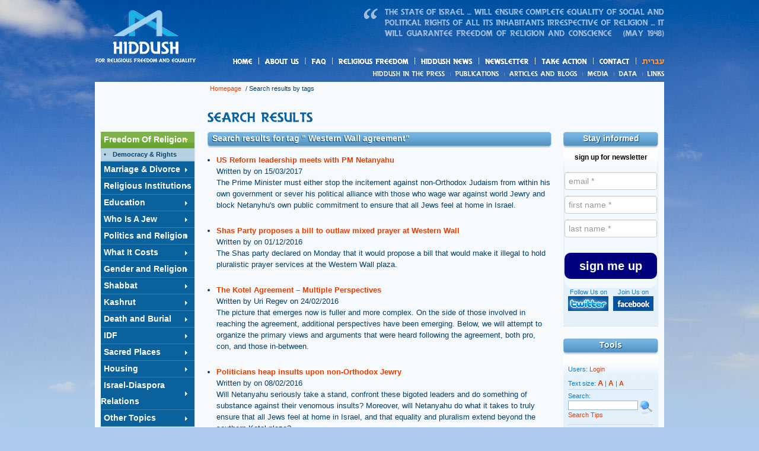

--- FILE ---
content_type: text/html; charset=utf-8
request_url: https://www.hiddush.org/Tags.aspx?tag=%20Western%20Wall%20agreement
body_size: 54156
content:

<!DOCTYPE html PUBLIC "-//W3C//DTD XHTML 1.0 Transitional//EN" "http://www.w3.org/TR/xhtml1/DTD/xhtml1-transitional.dtd">
<html xmlns="http://www.w3.org/1999/xhtml">
<head><title>
	Hiddush
</title><meta http-equiv="Content-Type" content="text/html; charset=utf-8"><meta http-equiv="CACHE-CONTROL" content="Public"><meta id="metaExpire" http-equiv="EXPIRES" content="יום ו, 23 ינו 2026 04:17:29 GMT"><link id="styles1" rel="stylesheet" type="text/css" href="styles/hiddush-en.css" /><link id="styles2" rel="alternate stylesheet" type="text/css" title="medium" href="styles/hiddush-en-m.css" /><link id="styles3" rel="alternate stylesheet" type="text/css" title="large" href="styles/hiddush-en-l.css" /><link id="fcImg" rel="image_src" href="http://hiddush.org.il/images/hiddush-logo-white-bg-100x77.gif" /><link id="styles5" rel="stylesheet" type="text/css" href="styles/start/jquery-ui-1.7.2.custom-en.css" /><link id="styles6" rel="stylesheet" type="text/css" href="styles/audioplayer-en.css" />

    <script type="text/javascript" src="scripts/jquery.tools.min.js"></script>

    <script type="text/javascript" src="scripts/jcarousellite_1.0.1c4.js"></script>

    <script type="text/javascript" src="scripts/jquery.youtubeplaylist.js"></script>

    <script type="text/javascript" src="scripts/jquery.msAccordion.compressed.js"></script>

    <script type="text/javascript" src="scripts/jquery-ui-1.7.2.custom.min-en.js"></script>

    <script type="text/javascript" src="scripts/styleswitcher.js"></script>
    <script type="text/javascript" src="scripts/hiddush.js"></script>

    <!--script type="text/javascript" src="http://getfirebug.com/releases/lite/1.2/firebug-lite-compressed.js"></script-->
    <!--[if lte IE 7]>
    <script type="text/javascript" src="scripts/DD_belatedPNG_0.0.8a-min.js"></script>
    <script type="text/javascript">
    DD_belatedPNG.fix('.png_bg');
    </script>
    <![endif]-->
    
    
    <style type="text/css">
        .adminMenuItem
        {
            padding-top: 5px;
            padding-bottom: 5px;
        }
        .adminMenuItem table
        {
            /*background-color: White;*/
        }
        .adminMenuItem td
        {
            background-color: Black;
            padding: 5px;
        }
        .adminMenuItem a:link
        {
            color: White;
        }
        .adminMenuItem a:active
        {
            color: White;
        }
        .adminMenuItem a:visited
        {
            color: White;
        }
        .adminMenuItem a:hover
        {
            color: Red;
        }
        /*MODAL STYLES START*/
        .olbgD
        {
            background-color: #000000;
        }
        .olcgD
        {
            background-color: #000000;
            text-align: center;
        }
        .olfgD
        {
            background-color: #ffffff;
            text-align: center;
        }
        .olcapD
        {
            font-weight: bold;
            color: #ffffff;
        }
        .olcloD
        {
            color: #bbddff;
            font-weight: bold;
        }
        .oltxtD
        {
            color: #000000;
        }
        /*MODAL STYLES END*/
    </style>
    <script type="text/javascript">$(function() {$("#side-menu").accordion({event: "mouseover",autoHeight: false,active: false});});</script><script type="text/javascript">$(function() {$("#faq").msAccordion({defaultid:-1, vertical:true}); });</script><script type="text/javascript">$(function() {$('.embed-button a').click(function() {$('.embed-cont').animate({opacity: 'toggle',height: 'toggle'}, 500, function() {if($('.embed-cont').css('display')=='block'){$('.embed-code').select();}$('.embed-button a').blur();});});});</script>
    
    <script type="text/javascript" src="Scripts/modal/overlibmws.js"></script>
    <script type="text/javascript" src="Scripts/modal/overlibmws_modal.js"></script>
    <script type="text/javascript" src="Scripts/modal/overlibmws_shadow.js"></script>
    <script type="text/javascript">
        function myDialogBox(message, caption) {
            var message = '<div style="padding: 10px;"><b>'
                    + caption
                    + '</b><hr style="display: block;" />'
                    + message
                    + '<br /><br /><input type="submit" onclick="cClick();return false;" value=" סגור "></div>';

            overlib(message, STICKY, caption, 'A STICKY', CLOSECLICK, CAPTIONPADDING, 4, TEXTPADDING, 10, BGCLASS, 'olbgD',
              CGCLASS, 'olcgD', CAPTIONFONTCLASS, 'olcapD', CLOSEFONTCLASS, 'olcloD',
              FGCLASS, 'olfgD', TEXTFONTCLASS, 'oltxtD',
              SHADOW, SHADOWCOLOR, '#113377', SHADOWOPACITY, 40,
              WRAP, STICKY, MODAL, MIDX, 0, MIDY, 0);
        }

        function doDelete(id) {
            window.open("backoffice/DeleteSigner.aspx?id=" + id, "delete", "width=1,height=1,top=-100,left=-100,toolbars=no");
        }

        function windowCounter() {
            var pagesVisited = parseInt(window.name);

            if(isNaN(pagesVisited))  
                pagesVisited = 1;
            else
                pagesVisited += 1;

            if (pagesVisited == 3) {
                popup();
            }

            window.name = pagesVisited;
        }

        function popup() {
            alert("popup");
        }

        $(document).ready(function () {
            //windowCounter();
        });
    </script>

</head>
<body>
    <form method="post" action="./Tags.aspx?tag=+Western+Wall+agreement" language="javascript" onkeypress="javascript:return WebForm_FireDefaultButton(event, 'btnSearch')" id="form1">
<div class="aspNetHidden">
<input type="hidden" name="__EVENTTARGET" id="__EVENTTARGET" value="" />
<input type="hidden" name="__EVENTARGUMENT" id="__EVENTARGUMENT" value="" />
<input type="hidden" name="__VIEWSTATE" id="__VIEWSTATE" value="/[base64]/[base64]/[base64]/[base64]/[base64]" />
</div>

<script type="text/javascript">
<!--
var theForm = document.forms['form1'];
if (!theForm) {
    theForm = document.form1;
}
function __doPostBack(eventTarget, eventArgument) {
    if (!theForm.onsubmit || (theForm.onsubmit() != false)) {
        theForm.__EVENTTARGET.value = eventTarget;
        theForm.__EVENTARGUMENT.value = eventArgument;
        theForm.submit();
    }
}
// -->
</script>


<script src="/WebResource.axd?d=QXE6Kd9e4lac3uTH1S6uLFQM4SugOaXoJivfwnAF0qMtBw3g0NxAjJ0x30W5DO3tNQJDosuP8VpH2_9XW-0a7qwf0BBIVx812t522bKjRqA1&amp;t=637823437837077270" type="text/javascript"></script>


<script src="/ScriptResource.axd?d=5mUCQGccI1tXQOvF0ZZQZFqboQC_Z8fN61iaVXCXNKTPKprD7itfc0QAz-mtop7ZDsnzWY4106KbeIo8Tl37JdDt5EFFMeKp43AJ3jRuAxYpHzwTnDDyWHaRCBQHUWvukgmKM0rNtQ_MEADGuM5BvcS6Fw8bNW2Nom178PbLhnOs1AmpQEw759xPO5JbI1cF0&amp;t=ffffffffaa493ab8" type="text/javascript"></script>
<script type="text/javascript">
//<![CDATA[
if (typeof(Sys) === 'undefined') throw new Error('ASP.NET Ajax client-side framework failed to load.');
//]]>
</script>

<script src="/WebResource.axd?d=c1sZyI_2YqVt2Um8TOd5HAQMIi-UyCH7B6FIHJOkWqgRhyl7ZfPc2YKIWbAsNB9Uiw5hqfpUvePsUHbhzOWdoRhB6eYqJP0Tt8DhBGUzh6w1&amp;t=637823437837077270" type="text/javascript"></script>
<div class="aspNetHidden">

	<input type="hidden" name="__VIEWSTATEGENERATOR" id="__VIEWSTATEGENERATOR" value="F615516D" />
	<input type="hidden" name="__SCROLLPOSITIONX" id="__SCROLLPOSITIONX" value="0" />
	<input type="hidden" name="__SCROLLPOSITIONY" id="__SCROLLPOSITIONY" value="0" />
</div>
    

    <a name="top" id="top"></a>
    <div id="wrapper">
        <div id="header">
            <div id="logo">
                <a href="https://hiddush.org/" id="homeLink" title="Homepage">Homepage</a></div>
            <div id="quote-top" class="png_bg">
                &quot;The State of Israel ... will ensure complete equality of social and political
                rights of all its inhabitants irrespective of religion ... it will guarantee freedom
                of religion and conscience.&quot; - May 1948)</div>
            <div class="under-construction" style="display:none;">
            </div>
            <!-- main navigation -->
            <div id="nav">
                <ul>
                    <li id="nav-home"><a href="https://hiddush.org/" id="menuMain1">Homepage</a></li>
                    <li id="nav-about"><a href="about.aspx" id="menuMain2">About us</a>
                        <ul id="menuAbout">
                        <li><a href="aboutsub.aspx?aid=1490">The Hiddush Vision</a></li><li><a href="aboutsub.aspx?aid=1528">Profiles</a></li><li><a href="Partners.aspx">Partners</a></li></ul>
                    </li>
                    <li id="nav-faq"><a href="faq.aspx?aid=1486" id="menuMain3">FAQ</a>
                        <ul id="menuFaq">
                        <li><a href="faq.aspx?aid=1486">Q & A About Hiddush</a></li></ul>
                    </li>
                    <li id="nav-freedom"><a href="channel-1-0-Freedom_Of_Religion.aspx" id="menuMain4">Relegius freedom</a>
                        <ul id="menuFreedom">
                        <li><a href="subchannel-81-0-Democracy__Rights.aspx">Democracy & Rights</a></li></ul>
                    </li>
                    <li id="nav-news"><a href="whatsnew.aspx" id="menuMain5">Hiddush News</a>
                        <ul id="menuWhatsNew">
                        <li><a href="WhatsNewsub.aspx?aid=1529">Hiddush Activities</a></li><li><a href="WhatsNewsub.aspx?aid=1530">Hiddush Positions</a></li></ul>
                    </li>
                    <li id="nav-newsletter"><a href="https://trailer.web-view.net/Show/0X85C7E15A01E4DBF2F6C7B3D7E6B1F9C2C33FC6B185989EE8EF34032EBFD59B06F598CD369566B7DD.htm" id="menuMain6" target="_blank">Newsletter</a>
                        <ul>
                            <li><a href="https://trailer.web-view.net/Show/0X85C7E15A01E4DBF2F6C7B3D7E6B1F9C2C33FC6B185989EE8EF34032EBFD59B06F598CD369566B7DD.htm" id="menuMain6a" target="_blank">Last newsletter</a></li>
                            <li><a href="Newsletters.aspx" id="menuMain6b">Hiddush Newsletters</a></li>
                        </ul>
                    </li>
                    <li id="nav-action"><a href="actions.aspx" id="menuMain7">Take action</a>
                        <ul id="menuActions">
                        <li><a href="ActionAct.aspx">Voice your opinion</a></li><li><a href="ActionDonate.aspx">Donate to Hiddush</a></li><li><a href="ActionHazon.aspx">Sign the Vision</a></li><li><a href="ActionVolunteer.aspx">Volunteer</a></li><li><a href="ActionPetitions.aspx">Petitions</a></li><li><a href="ActionTell.aspx">Tell Your Story </a></li><li><a href="ActionBlogers.aspx">Bloggers</a></li><li><a href="ActionWidget.aspx">Install the  Widget</a></li><li><a href="ActionSend.aspx">Send to a Friend</a></li></ul>
                    </li>
                    <li id="nav-contact"><a href="contact.aspx" id="menuMain8">Contact</a></li>
                    <li id="nav-english"><a href="https://hiddush.org.il/" id="menuMain9">עברית</a></li>
                </ul>
            </div>
            <!-- sub menu -->
            <div id="sub-nav">
                <ul>
                    <li id="sub-nav-press"><a href="press.aspx" id="menuSubMain1">News</a>
                        <ul>
                            <li><a href="press.aspx" id="menuSubMain1a">Hiddush in the News</a></li>
                            <li><a href="forum.aspx">Forums</a></li>
                            <li><a href="http://www.facebook.com/hiddush" target="_blank">Hiddush on Facebook</a></li>
                            <li><a href="http://twitter.com/hiddush" target="_blank">Hiddush on Twitter</a></li>
                        </ul>        
                    </li>
                    <li id="sub-nav-publications"><a href="pubs.aspx" id="menuSubMain2">Publications</a>
                        <ul id="menuPubs">
                        <li><a href="pubssub.aspx?aid=1602">Religion State Index</a></li><li><a href="pubssub.aspx?aid=1603">Polls</a></li><li><a href="pubssub.aspx?aid=1604">Reports</a></li></ul>
                    </li>
                    <li id="sub-nav-articles"><a href="blogs.aspx" id="menuSubMain3">Articles and blogs</a>
                        <ul id="menuBlogs">
                        <li><a href="blog.aspx?aid=1542">Uri Regev 's Blog</a></li><li><a href="blog.aspx?aid=1555">Keeping It Kosher</a></li><li><a href="BlogsArticles.aspx">Articles</a></li><li><a href="BlogsPosts.aspx">Posts</a></li><li><a href="LinksBlogs.aspx">Hiddush Support Blogers</a></li></ul>
                    </li>
                    <li id="sub-nav-media"><a href="Media.aspx" id="menuSubMain4">Media</a>
                        <ul>
                            <li><a href="MediaGallery.aspx" id="menuSubMain4a">Galleries</a></li>
                            <li><a href="MediaVideo.aspx" id="menuSubMain4b">Video</a></li>
                            <li><a href="MediaAudio.aspx" id="menuSubMain4c">Audio</a></li>
                        </ul>
                    </li>
                    <li id="sub-nav-figures"><a href="MediaData.aspx" id="menuSubMain5">Data</a></li>
                    <li id="sub-nav-links"><a href="links.aspx" id="menuSubMain6">Links</a>
                        <ul id="menuLinks">
                        <li><a href="linkssub.aspx?aid=1488">Judaism</a></li><li><a href="linkssub.aspx?aid=1577">News in English</a></li></ul>
                    </li>
                </ul>
            </div>
        </div>
        
    



    <!-- Home Page Top Strip Start -->
    <div id="content-cont">
        <!-- header start-->
        <div id="page-header">
            <div id="breadcrumbs">
                <a href="https://hiddush.org/">Homepage</a> / Search results by tags</div>
            <!--h2>אפליה עדתית</h2-->
            <div id="h1-cont">
                <img src="images/h1s/results.gif" width="290" height="30" alt="Search results by tags"
                    title="" /></div>
        </div>
        <!-- header end -->
        
<!-- Left Sidebar -->
<div id="left-sidebar">
    <!-- Blog -->
	
    <!-- BackStory -->
    
    <!-- Contact -->
    <div class="sidebar-box">
        <h3>Stay informed</h3>
        <div class="pad smalltext">
            



<!-- AT Popup 2024 BEGIN News letter -->
<link href="//cdn-media.web-view.net/popups/style/v1/main_combined-rtl.css?v=2.0.8831.35016" rel="stylesheet" type="text/css" />
<div id="_atPopupSU" class="shown"><div class="bl-template row-fluid bl-content-removable popup-dir-rtl" id="template-body" data-page-width="550" data-new-from-template="false">
<!-- BEGIN TEMPLATE OUTER -->
<div class="bl-template-main-wrapper span12" id="bl_0" valign="top">
<!-- BEGIN TEMPLATE MARGIN (Outside Margin - Padding) -->
<div class="bl-template-margin span12" id="bl_1" valign="top">
<!-- BEGIN TEMPLATE WRAPPER (Background) -->
<div class="template-main-table bl-template-background span12" id="bl_2" valign="top">
<!-- BEGIN TEMPLATE CONTAINER (Border, Inner Padding) -->
<div class="bl-template-border span12" id="bl_3" valign="top">
<!-- BEGIN ZONES CONTAINER -->
<!--zone-marked-->
<div class="bl-zone bl-zone-dropable bl-zone-body row-fluid" id="bl_4" style="margin-top: 0px !important; background-color: transparent;" name="BodyZone" valign="top" height="">
<div class="bl-block bl-block-signupimagepage" id="bl_5" blocktype="signupimagepage" name="signupimagepage" style="width: 150px;"><div class="bl-block-content" contenteditable="false">
<div>
<div class="bl-block-content-table bl-block-dir-rtl span12">
<div class="bl-block-content-row bl-block-content-first-row bl-block-content-last-row span12" style="" data-bi="">
<div class="bl-block-content-row-inner span12" style="padding: 24px;"><div class="bl-block-content-column bl-block-content-new-column span12"><div class="bl-padding-columns bl-content-wrapper span12">
<div class="bl-signup-container block-align-right bk-image span6" at-form-width="6" style="border-color: #0000bf; padding: 23px; border-style: solid; border-width: 1px; border-radius: 12px; background-color: rgba(255, 255, 255, 0.498);" data-bi="url(https://cdn-media.web-view.net/i/xzxa3wsdsuac/logohiddush_uri(1).jpeg)">
<div class="bl-block-content-item bl-block-content-item-text bl-block-content-item-title" data-gramm="false">
	<div style="text-align: center;"><span style="font-size:12px;">
		<span style="color:#000000;"><b>sign up for newsletter</b></font></span></span>
	</div>
</div>


<div class="bl-block-content-item bl-block-content-item-signupfieldpage bl-content-item-unremovable fields-right" style="text-align: center; margin-bottom: 16px; " data-is-auto-fill="true">
	<input type="text" maxlength="50" class="signup-field span12 first-input" readonly="readonly" data-field-type="email" data-field-source="Email" data-mandatory="true" placeholder="email *" data-field-validation-msg="please enter a valid input" data-hidden="false" data-custom-values="" data-input-type="text" data-field-validation-empty-msg="Required" data-tag="undefined">
	<input type="text" maxlength="50" class="signup-field span12" readonly="readonly" data-field-type="text" data-field-source="FirstName" data-mandatory="true" placeholder="first name *" data-field-validation-msg="please enter a valid input" data-hidden="false" data-custom-values="" data-input-type="text" data-field-validation-empty-msg="Required" data-tag="undefined">
	<input type="text" maxlength="50" class="signup-field span12" readonly="readonly" data-field-type="text" data-field-source="LastName" data-mandatory="true" placeholder="last name *" data-field-validation-msg="please enter a valid input" data-hidden="false" data-custom-values="" data-input-type="text" data-field-validation-empty-msg="Required" data-tag="undefined">
<div class="confirm-emails hidden" data-field-validation-msg="I agree getting newsletter emails" style="font-family: Arial;">
<div class="checkbox">
<label style="cursor: auto;">
<input type="checkbox" disabled="disabled"><label class="confirm-label dir-label" style="font-family: Arial; cursor: auto; font-size: 16px; text-align: right;">אני מאשר לקבל דיוור</label></label></div>
</div><div class="hidden confirm-terms" data-field-validation-msg="Please confirm" style="font-family: Arial;">
<div class="checkbox">
<label style="cursor: auto;">
<input type="checkbox" disabled="disabled"><label class="confirm-label dir-label" style="font-family: Arial; cursor: auto; font-size: 16px; text-align: right;">I read and approve the terms of use</label></label></div>
</div></div>
<div class="bl-padding-columns bl-content-wrapper-columns" style="text-align: center; ">
<div class="bl-block-button-content-wrapper" style="border-radius: 10px; background-color: #00007f; display: block;">
<div class="bl-block-button-content-item-wrapper" style="font-size: 16px; padding-top: 10px; padding-right: 10px; padding-bottom: 10px; padding-left: 10px; ">
<div class="bl-block-content-item bl-block-content-item-button bl-content-item-unremovable" style="min-width: 1px; min-height: 16px; display: block; text-align: center; text-decoration: none;" data-gramm="false"><span style="font-size:20px;"><font color="#ffffff"><b>sign me up</b></font></span></div>
</div>
</div>
</div>
</div>
</div></div></div>
</div>
</div>
</div>
</div></div>
</div>
<!-- END ZONES CONTAINER -->
</div>
<!-- END TEMPLATE CONTAINER -->
</div>
<!-- END TEMPLATE WRAPPER -->
</div>
<!-- END TEMPLATE MARGIN -->
</div>
<!-- END TEMPLATE OUTER -->
</div></div>


<script type='text/javascript'>
(function () {
var _atpopq = window._atpopq || (window._atpopq = []);
window._atpopobj = {};
if (!_atpopq.loaded) {
var v = Math.floor((Math.random() * 1000000) + 1);
var atpopjs = document.createElement('script');
atpopjs.type = 'text/javascript';
atpopjs.async = true;
atpopjs.src = '//cdn-media.web-view.net/popups/lib/v1/loader.min.js?v=' + v;
var s = document.getElementsByTagName('script')[0];
s.parentNode.insertBefore(atpopjs, s);
_atpopq.loaded = true;
}
_atpopq.push(['UserId', 'xzxa3wsdsuac']);
_atpopq.push(['PopupId', 'zxtd3dshpa']);
_atpopq.push(['IsraelCode', '104']);
_atpopq.push(['CountryCode', '104']);
_atpopq.push(['IsEmbed', true]);
_atpopq.push(['IgnoreMainCss', true]);
_atpopq.push(['OnEventCallback', 'handleATPopupEvent']);
})();
</script>
<script type="text/javascript">
//Sample event handler function
function handleATPopupEvent(ev,args){
switch(ev){
case 'display':
//Do this when the popup is displayed
break;
case 'close':
//Do this when the popup gets closed by the user
break;
case 'submit':
//Do this when popup gets submitted and the user doesn't get redirected to a URL
break;
}
}
</script>
<style>
#_atPopupSU .bl-template.row-fluid [class*="span"], #_atPopupSU .bl-template.row-fluid [class*="span"] {
	float:left;
}
#_atPopupSU .bl-template.popup-dir-rtl .bl-block-content-row-inner, #_atPopupSU .bl-template.popup-dir-rtl .bl-content-wrapper, #_atPopupSU .bl-template.popup-dir-rtl .bl-block-dir-rtl .bl-block-content-item {
	direction:ltr;
}

.bl-block-content-row-inner { padding:0 !important; }
.bl-signup-container { padding:0 !important; padding-bottom:15px !important; width:156px !important; border-width:0px !important; }
.bl-block-content-item { direction:ltr; }
.bl-block-content-item input { margin-bottom:3 !important; text-align:left; direction:ltr;
				font-size: 13px; height: 30px; line-height: 12px; font-family: Arial; margin-bottom: 10px; }
</style>
<!-- AT Popup END -->


            <div id="social-follow">
                <div id="facebook" class="transimg">
                    Join Us on<br />
                    <a href="http://www.facebook.com/hiddush" target="_blank"><img
                        src="images/social/facebook-logo.gif" width="68" height="25" alt="Facebook logo"
                        title="" /></a></div>
                <div id="twitter" class="transimg">
                    Follow Us on<br />
                    <a href="http://twitter.com/hiddush" target="_blank"><img src="images/social/twitter-logo.gif"
                        width="68" height="25" alt="Twitter logo" title="" /></a></div>
            </div>
        </div>
    </div>
    <!-- Tools -->
    <div class="sidebar-box">
        <h3>
            Tools</h3>
        <div class="pad smalltext">
            <!-- user login & text size -->
            <p>
                <div id="ContentPlaceHolder1_SidebarLeft_pnlNoUser">
	
                    Users: <a href="Login.aspx">Login</a><!-- | <a href="Register.aspx">
                        Join</a>--><br />
                
</div>
                
            </p>
            <div id="changeFont">
                Text size:
                <a href="javascript:;" onclick="setActiveStyleSheet('large'); this.blur(); return false;"
                    class="font-sel-l" title="Large text">A</a>
                |
                <a href="javascript:;" onclick="setActiveStyleSheet('medium'); this.blur(); return false;"
                    class="font-sel-m" title="Medium text">A</a>
                |
                <a href="javascript:;" onclick="setActiveStyleSheet('default'); this.blur(); return false;"
                    class="font-sel-s" title="Small text">A</a>
            </div>
            <div class="hr">
                <hr />
            </div>
            <!-- search -->
            <div id="search-cont">
                <div language="javascript" onkeypress="javascript:return WebForm_FireDefaultButton(event, &#39;ContentPlaceHolder1_SidebarLeft_SearchSubmit&#39;)">
	
                    <label for="SearchStr">
                        Search:</label><br />
                    <div id="search-btn" style="float: right;">
                        <input type="image" name="_ctl0:ContentPlaceHolder1:SidebarLeft:SearchSubmit" id="ContentPlaceHolder1_SidebarLeft_SearchSubmit" name="SearchSubmit" src="images/page/search-btn.gif" alt="Search" /></div>
                    <div id="search-box">
                        <input name="_ctl0:ContentPlaceHolder1:SidebarLeft:SearchStr" type="text" id="ContentPlaceHolder1_SidebarLeft_SearchStr" name="SearchStr" style="width:114px;" /></div>
                
</div>
                <a href="http://www.google.co.il/intl/iw/help/basics.html" target="_blank">Search Tips</a>
            </div>
            <!-- social links -->
            <div class="hr">
                <hr />
            </div>
            <div id="social-cont">
                <h5 align="center">
                    Share:</h5>
                <div id="social-links-cont">
                    <div class="social-link">
                        <a href="MainRss.aspx" target="_blank"><img src="images/social/32x32/rss.png" width="32" height="32" alt="RSS icon"
                            title="Follow us via RSS" /></a></div>
                    <div class="social-link">
                        <a href="http://twitter.com/home?status=Currently reading https%3a%2f%2fwww.hiddush.org%2fTags.aspx%3ftag%3d+Western+Wall+agreement" id="ContentPlaceHolder1_SidebarLeft_linkTW" target="_blank"><img src="images/social/32x32/twitter.png" width="32" height="32" alt="twitter icon"
                            title="Share with Twitter" /></a></div>
                    <div class="social-link">
                        <a href="http://www.facebook.com/share.php?u=https%3a%2f%2fwww.hiddush.org%2fTags.aspx%3ftag%3d+Western+Wall+agreement" id="ContentPlaceHolder1_SidebarLeft_linkFB" target="_blank"><img src="images/social/32x32/facebook.png" width="32" height="32" alt="facebook icon"
                            title="Share with Facebook" /></a></div>
                </div>
                <div class="clear">
                    <div style="text-align: center; padding: 10px 0 5px 0;">
                        <!-- AddThis Button BEGIN -->
                        <a class="addthis_button" href="http://www.addthis.com/bookmark.php?v=250&amp;username=xa-4b320c9721835f44">
                            <img src="http://s7.addthis.com/static/btn/v2/lg-share-en.gif" width="125" height="16"
                                alt="Bookmark and Share" style="border: 0" /></a><script type="text/javascript" src="http://s7.addthis.com/js/250/addthis_widget.js#username=xa-4b320c9721835f44"></script>

                        <!-- AddThis Button END -->
                    </div>
                </div>
            </div>
        </div>
    </div>
    <!-- Media -->
	
    <!-- Figures -->
    
    <!-- Mashgiach Kashrut  -->
    
    <!-- Weekly photo -->
    
</div>
<!-- Left Sidebar End -->

        <!-- Right Sidebar Start -->
        <div id="right-sidebar">
            
<!-- Side menu Start -->
<div id="ContentPlaceHolder1_SidebarChannels_subMenu" class="sidebar-box-empty">
<div class="menu_list" id="side-channel-menu"><h3><a href="channel-1-0-Freedom_Of_Religion.aspx">Freedom Of Religion</a></h3><div class="menu_body"><a  href="subchannel-81-0-Democracy__Rights.aspx">Democracy & Rights</a></div><h3><a href="channel-14-0-Marriage__Divorce.aspx">Marriage & Divorce</a></h3><div class="menu_body"><a  href="subchannel-15-0-Marriage.aspx">Marriage</a><a  href="subchannel-16-0-Divorce.aspx">Divorce</a><a  href="subchannel-17-0-Couples_Commitment.aspx">Couples Commitment</a><a  href="subchannel-18-0-Same_Sex_Marriage.aspx">Same Sex Marriage</a></div><h3><a href="channel-21-0-Religious_Institutions.aspx">Religious Institutions</a></h3><div class="menu_body"><a  href="subchannel-22-0-Ministry_of_Religious_Services.aspx">Ministry of Religious Services</a><a  href="subchannel-23-0-Chief_Rabbinate.aspx">Chief Rabbinate</a><a  href="subchannel-68-0-Religious_Courts.aspx">Religious Courts</a></div><h3><a href="channel-2-0-Education.aspx">Education</a></h3><div class="menu_body"><a  href="subchannel-66-0-Haredi_Education.aspx">Haredi Education</a><a  href="subchannel-10-0-Ethnic_Discrimination.aspx">Ethnic Discrimination</a><a  href="subchannel-9-0-Economic_Discrimination.aspx">Economic Discrimination</a></div><h3><a href="channel-24-0-Who_Is_A_Jew.aspx">Who Is A Jew</a></h3><div class="menu_body"><a  href="subchannel-25-0-Orthodox_Conversion.aspx">Orthodox Conversion</a><a  href="subchannel-26-0-NonOrthodox_Conversion.aspx">Non-Orthodox Conversion</a><a  href="subchannel-27-0-Secular_Conversion.aspx">Secular Conversion</a></div><h3><a href="channel-37-0-Politics_and_Religion.aspx">Politics and Religion</a></h3><div class="menu_body"><a  href="subchannel-55-0-Coalition_and_Religion.aspx">Coalition and Religion</a><a  href="subchannel-87-0-Jewish_Home.aspx">Jewish Home</a><a  href="subchannel-80-0-Shas.aspx">Shas</a><a  href="subchannel-69-0-United_Torah_Judaism.aspx">United Torah Judaism</a><a  href="subchannel-86-0-Yesh_Atid.aspx">Yesh Atid</a><a  href="subchannel-3087-0-Yisrael_Beiteinu.aspx">Yisrael Beiteinu</a></div><h3><a href="channel-3-0-What_It_Costs.aspx">What It Costs</a></h3><div class="menu_body"><a  href="subchannel-12-0-Stipends_and_Taxes.aspx">Stipends and Taxes</a><a  href="subchannel-11-0-Budget.aspx">Budget</a><a  href="subchannel-67-0-Employment.aspx">Employment</a></div><h3><a href="channel-38-0-Gender_and_Religion.aspx">Gender and Religion</a></h3><div class="menu_body"><a  href="subchannel-56-0-Segregation__Censorship.aspx">Segregation & Censorship</a><a  href="subchannel-72-0-Public_Transportation.aspx">Public Transportation</a><a  href="subchannel-88-0-ultraOrthodox_Women.aspx">ultra-Orthodox Women</a></div><h3><a href="channel-36-0-Shabbat.aspx">Shabbat</a></h3><div class="menu_body"><a  href="subchannel-54-0-Shabbat_Battles.aspx">Shabbat Battles</a><a  href="subchannel-70-0-Shopping_and_Culture_on_Shabbat.aspx">Shopping and Culture on Shabbat</a><a  href="subchannel-71-0-Public_Transportation_on_Shabbat.aspx">Public Transportation on Shabbat</a></div><h3><a href="channel-39-0-Kashrut.aspx">Kashrut</a></h3><div class="menu_body"><a  href="subchannel-1086-0-Private_Certification.aspx">Private Certification</a><a  href="subchannel-2086-0-Abuse_of_Authority.aspx">Abuse of Authority</a></div><h3><a href="channel-42-0-Death_and_Burial.aspx">Death and Burial</a></h3><div class="menu_body"><a  href="subchannel-51-0-Civil_Burial.aspx">Civil Burial</a></div><h3><a href="channel-29-0-IDF.aspx">IDF</a></h3><div class="menu_body"><a  href="subchannel-30-0-Draft_Evasion.aspx">Draft Evasion</a><a  href="subchannel-31-0-Sharing_the_Burden.aspx">Sharing the Burden</a><a  href="subchannel-32-0-Religion_in_the_Army.aspx">Religion in the Army</a></div><h3><a href="channel-43-0-Sacred_Places.aspx">Sacred Places</a></h3><div class="menu_body"><a  href="subchannel-50-0-The_Western_Wall.aspx">The Western Wall</a></div><h3><a href="channel-44-0-Housing.aspx">Housing</a></h3><div class="menu_body"><a  href="subchannel-49-0-Haredi_Housing.aspx">Haredi Housing</a></div><h3><a href="channel-82-0-IsraelDiaspora_Relations.aspx">Israel-Diaspora Relations</a></h3><div class="menu_body"><a  href="subchannel-83-0-Voices_and_Visions.aspx">Voices and Visions</a><a  href="subchannel-85-0-International_Advocacy.aspx">International Advocacy</a><a  href="subchannel-84-0-Organizations__Institutions.aspx">Organizations & Institutions</a></div><h3><a href="channel-60-0-Other_Topics.aspx">Other Topics</a></h3><div class="menu_body"></div></div></div>
<!-- Side menu End -->

            
<!-- Recent posts start -->

<!-- Recent posts end -->
<!-- Blog calendar start -->

<!-- Blog calendar end -->
<!-- quotes start -->
<div id="ContentPlaceHolder1_SidebarRight_quatesBox" class="sidebar-box">
    <h3>
        Quote</h3>
    <div id="ContentPlaceHolder1_SidebarRight_ulQuotes" class="pad">
<blockquote>
<p>
"In pluralism you can’t just say, 'I like it.' You have to present an intelligent argument for embracing your conviction. And, I say there can be conviction and depth if you learn to hear your own music without having to negate the other. Acclimation without negation. I don’t have to negate the other in order to affirm what I have."</p>
<p>
<strong>Rabbi David Hartman</strong></p>
<p align="right">
<a href="Quotes.aspx">All quotes &raquo;</a></p>
</blockquote>
</div>
</div>
<!-- quotes end -->
<!-- Recent articles start -->

<!-- Recent articles end -->

        </div>
        <!-- Right Sidebar End -->
        <!-- Page Content -->
        <div id="content">
            <!-- Top story -->
            <div class="mid-col-box1">
                <h3 id="ContentPlaceHolder1_h3Header">
                    Search results for tag " Western Wall agreement"</h3>
                <p id="pageContent">
                </p>
                
                <span id="ContentPlaceHolder1_lblResults"><ul><li><a href="article-17064-0-US_Reform_leadership_meets_with_PM_Netanyahu.aspx"><b>US Reform leadership meets with PM Netanyahu</b></a><br />Written by   on 15/03/2017<br />The Prime Minister must either stop the incitement against non-Orthodox Judaism from within his own government or sever his political alliance with those who wage war against world Jewry and block Netanyhu's own public commitment to ensure that all Jews feel at home in Israel.<br /><br /></li><li><a href="article-17016-0-Shas_Party_proposes_a_bill_to_outlaw_mixed_prayer_at_Western_Wall.aspx"><b>Shas Party proposes a bill to outlaw mixed prayer at Western Wall</b></a><br />Written by   on 01/12/2016<br />The Shas party declared on Monday that it would propose a bill that would make it illegal to hold pluralistic prayer services at the Western Wall plaza.<br /><br /></li><li><a href="article-16845-0-The_Kotel_Agreement_–_Multiple_Perspectives.aspx"><b>The Kotel Agreement – Multiple Perspectives</b></a><br />Written by Uri Regev on 24/02/2016<br />The picture that emerges now is fuller and more complex. On the side of those involved in reaching the agreement, additional perspectives have been emerging. Below, we will attempt to organize the primary views and arguments that were heard following the agreement, both pro, con, and those in-between.<br /><br /></li><li><a href="article-16812-0-Politicians_heap_insults_upon_nonOrthodox_Jewry.aspx"><b>Politicians heap insults upon non-Orthodox Jewry</b></a><br />Written by   on 08/02/2016<br />Will Netanyahu seriously take a stand, confront these bigoted leaders and do something of substance against their venomous insults? Moreover, will Netanyahu do what it takes to truly ensure that all Jews feel at home in Israel, and that equality and pluralism extend beyond the southern Kotel plaza?<br /><br /></li><li><a href="article-16809-0-After_Kotel_compromise_dramatic_changes_still_needed.aspx"><b>After Kotel compromise, dramatic changes still needed</b></a><br />Written by Uri Regev on 03/02/2016<br />The progress made over the Kotel should convince communal leaders that we need to further engage in the religion-state clash, and that Israelis need support in advancing the Jewish state’s own core founding principles of religious freedom and equality for all.<br /><br /></li><li><a href="article-16808-0-Is_the_Kotel_Deal_Merely_a_Fig_Leaf_For_Rabbinic_Tyranny.aspx"><b>Is the Kotel Deal Merely a Fig Leaf For Rabbinic Tyranny?</b></a><br />Written by Uri Regev on 02/02/2016<br />The historic Kotel Agreement represents laudable progress in Israel’s stormy sea of religion, state and politics, but it is important to remember that the issue of prayer at the Kotel is only one of many in the arena of ​​religious freedom. We do not have the luxury of sitting back and relishing this.<br /><br /></li></ul></span>
                
			    <div id="pages-navigation">
			        
			    </div>
            </div>
            
            

<!-- comments section  - 1 box per line -->
<a name="#comments"></a>



<script type="text/javascript" language="javascript">
    function doAddTB(id) {
        var strName = document.getElementById("txtNick" + id).value;
        var strHeader = document.getElementById("txtHeader" + id).value;

        if (strName == "") {
            myDialogBox('Please enter your name', 'Hiddush');
            document.getElementById("txtNick" + id).focus();
            return;
        }
        if (strHeader == "") {
            myDialogBox('Please enter the title', 'Hiddush');
            document.getElementById("txtHeader" + id).focus();
            return;
        }
        
        document.getElementById("tbForm" + id).style.display = "none";
        __doPostBack('__Page', 'commentForm' + id);
    }
    
    function showTBform(id) {
        document.getElementById("tbForm" + id).style.display = "block";
    }
    function doDeleteTB(id) {
        window.open("backoffice/deleteTB.aspx?id=" + id, "deleteTB", "toolbars=no,width=100,heihgt=100,top=100,left=100");
        //window.open("backoffice/deleteTB.aspx?id=" + id, "deleteTB", "toolbars=no,width=1,heihgt=1,top=-100,left=-100");
    }
    function hideTBform(id) {
        document.getElementById("tbForm" + id).style.display = "none";
    }
    
    function showComment(id) {
        document.getElementById("comment" + id).style.display = "block";
    }
    function hideComment(id) {
        document.getElementById("comment" + id).style.display = "none";
    }
    
    function hideComments() {
        $(".comment").css("display", "none");
    }
    function showComments() {
        $(".comment").css("display", "block");
    }
    
    function showSend() {
        document.getElementById("sendMail").style.display = "block";
        location.href = "#email";
    }
    function hideSend() {
        document.getElementById("sendMail").style.display = "none";
    }
    function doPrint(LangId, articleId) {
        window.open("popPrint.aspx?aid=" + articleId, "print", "width=600,height=500,toolbars=no,scrollbars=yes");
    }
</script>
            
            
<div class="mid-col-box1">
	<h3 class="no-margin">Take Action!</h3>
	<div id="content-actions">
		<div class="content-actions-scroller">
		<div id="ContentPlaceHolder1_ActionsBar_divActionsBar" class="items"><a href="ActionAct.aspx"><img src="images/action/saction-submit-content-en.gif" width="100" height="105" alt="" title="" /></a><a href="ActionDonate.aspx"><img src="images/action/saction-donate-en.gif" width="100" height="105" alt="" title="" /></a><a href="ActionHazon.aspx"><img src="images/action/saction-sign-vision-en.gif" width="100" height="105" alt="" title="" /></a><a href="ActionVolunteer.aspx"><img src="images/action/saction-volunteer-en.gif" width="100" height="105" alt="" title="" /></a><a href="ActionPetitions.aspx"><img src="images/action/saction-petitions-en.gif" width="100" height="105" alt="" title="" /></a><a href="ActionTell.aspx"><img src="images/action/saction-tell-story-en.gif" width="100" height="105" alt="" title="" /></a><a href="ActionBlogers.aspx"><img src="images/action/saction-start-blog-en.gif" width="100" height="105" alt="" title="" /></a><a href="ActionWidget.aspx"><img src="images/action/saction-hiddush-banner-en.gif" width="100" height="105" alt="" title="" /></a><a href="ActionSend.aspx"><img src="images/action/saction-share-friends-en.gif" width="100" height="105" alt="" title="" /></a></div>
		</div>
	<div>
		<a class="prevPage" title="Previous Actions"></a>
		<a class="nextPage" title="Next Actions"></a>
	</div>
	</div>
</div>
            
        </div>
        <div class="toplink mylink clear">
            <a href="#top">Go to Top ^</a></div>
    </div>
    
    

    </div>
    <div id="footer-cont">
        <div id="footer">
            <h3>
                Hiddush Org</h3>
            <p>
                22 Haoman st., Jerusalem 93420 &nbsp;&nbsp;|&nbsp;&nbsp;Email:

                <script type="text/javascript">
			<!--
                    var nm = 'info'; var dm = 'hiddush';
                    document.write('<a href="mai' + 'lto:' + nm + String.fromCharCode(64) + dm + '.' + 'org">' + nm + String.fromCharCode(64) + dm + '.' + 'org<\/a>');
			// -->
                </script>

                &nbsp;&nbsp;|&nbsp;&nbsp;Office: 077-5304131<br />
                All rights reserved &copy; 2026</p>
            <p>
                <a href="https://hiddush.org/" id="menuFooter1">Homepage</a>&nbsp;&nbsp;|&nbsp;&nbsp;<a href="about.aspx" id="menuFooter2">About us</a>&nbsp;&nbsp;|&nbsp;&nbsp;<a href="faq.aspx?aid=1486" id="menuFooter3">FAQ</a>&nbsp;&nbsp;|&nbsp;&nbsp;<a href="channel-1-0-Freedom_Of_Religion.aspx" id="menuFooter4">Religious Freedom</a>&nbsp;&nbsp;|&nbsp;&nbsp;<a href="whatsnew.aspx" id="menuFooter5">Hiddush News</a>&nbsp;&nbsp;|&nbsp;&nbsp;<a href="Newsletter.aspx" id="menuFooter6">Newsletter</a>&nbsp;&nbsp;|&nbsp;&nbsp;<a href="actions.aspx" id="menuFooter7">Take Action</a>&nbsp;&nbsp;|&nbsp;&nbsp;<a href="contact.aspx" id="menuFooter8">Contact</a>&nbsp;&nbsp;|&nbsp;&nbsp;<a href="https://hiddush.org.il/" id="menuFooter9">English</a><br />
                <a href="press.aspx" id="menuFooter10">News</a>&nbsp;&nbsp;|&nbsp;&nbsp;<a href="pubs.aspx" id="menuFooter11">Publications</a>&nbsp;&nbsp;|&nbsp;&nbsp;<a href="blogs.aspx" id="menuFooter12">Articles and Blogs</a>&nbsp;&nbsp;|&nbsp;&nbsp;<a href="Media.aspx" id="menuFooter13">Media</a>&nbsp;&nbsp;|&nbsp;&nbsp;<a href="MediaData.aspx" id="menuFooter14">Data</a>&nbsp;&nbsp;|&nbsp;&nbsp;<a href="links.aspx" id="menuFooter15">Links</a></p>
            <div id="logo-bot-en">
                <a href="https://hiddush.org.il/" id="menuFooterEn" title="בקרו באתר בעברית">בקרו באתר בעברית</a></div>
            <div id="lionways">
                <a href="http://www.lionways.com/" title="Visit Lionways" target="_blank">Web Design</a></div>
            <div id="kiwinet">
                <a href="http://www.kiwinet.co.il/" title="Visit Kiwinet" target="_blank">Web Development</a></div>
        </div>
    </div>
    
    

<script type="text/javascript">
<!--

theForm.oldSubmit = theForm.submit;
theForm.submit = WebForm_SaveScrollPositionSubmit;

theForm.oldOnSubmit = theForm.onsubmit;
theForm.onsubmit = WebForm_SaveScrollPositionOnSubmit;
WebForm_AutoFocus('btnSearch');// -->
</script>
</form>
    <script type="text/javascript">
        var _gaq = _gaq || [];
        _gaq.push(['_setAccount', 'UA-22025514-2']);
        _gaq.push(['_setDomainName', 'none']);
        _gaq.push(['_setAllowLinker', true]);
        _gaq.push(['_trackPageview']);

        (function () {
            var ga = document.createElement('script'); ga.type = 'text/javascript'; ga.async = true;
            ga.src = ('https:' == document.location.protocol ? 'https://ssl' : 'http://www') + '.google-analytics.com/ga.js';
            var s = document.getElementsByTagName('script')[0]; s.parentNode.insertBefore(ga, s);
        })();
    </script>
</body>
</html>


--- FILE ---
content_type: text/css
request_url: https://www.hiddush.org/styles/hiddush-en.css
body_size: 22836
content:
@charset "utf-8";

/*
standard elements
*/
* {padding:0; margin:0;}
html{background:#abcaed url(../images/page/bg-grad.gif) top repeat-x; height:100%;}
body{background:transparent url(../images/page/he-bg.jpg) top center no-repeat; height:100%; font:13px/19px Arial, Helvetica, sans-serif; color:#013e69;}
a{color:#e63e00; text-decoration:none;}
a:active{outline:none;}
.no-outline a{outline:none;}
:focus{-moz-outline-style:none;}
img{border:none;}
h1{font-size:24px; line-height:24px; margin-bottom:20px;}
#h1-cont{width:580px; height:30px; position:absolute; top:44px; left:0;}
h3{font-size:14px; margin-bottom:8px;}
h4{font-size:13px; line-height:16px; margin-bottom:8px;}
h5{font-size:12px; line-height:16px; margin-bottom:8px;}
p{margin:4px 0 8px 0;}
ul{margin:0 0 5px 10px;}
ul li{margin:0 0 5px 5px;}
hr{display:none;}
.hr{height:1px; line-height:1px; background-color:#c2daeb; margin:2px 0;}
.sidebar-box blockquote{background:transparent url(../images/page/quote-side-en.gif) top right no-repeat; padding:20px 0 0 0; color:#077cd0; font-size:12px; line-height:15px; }
.sidebar-box blockquote p{margin:4px 0 4px 2px;}
#content blockquote{background:#e5f1fa url(../images/page/quote-content-en.gif) top left no-repeat; float:right; width:240px; margin:0 0 20px 20px; padding:35px 10px 20px 12px; color:#077cd0; font-size:14px; font-weight:bold; line-height:17px;border-bottom:1px solid #d3e5f3;}

/*
layout
*/
#wrapper{width:960px; margin:0 auto;}
#header{height:138px; position:relative; z-index:10}
#logo{width:172px; height:100px; overflow:hidden; position:absolute; top:13px; left:0px;}
#logo a{display:block; width:172px; height:100px; background:transparent url(../images/page/logo-en.gif); text-indent:-9000px;}
#quote-top{position:absolute; top:13px; right:0; width:511px; height:66px; background:transparent url(../images/page/quote-top-en.png); text-indent:-9000px; overflow:hidden;}
#nav{position:absolute; right:0; top:93px; text-align:right; width:731px; z-index:11}
#sub-nav{position:absolute; right:0; top:114px; text-align:right; width:495px;}
#content-cont{background-color:#f7fafd; margin-bottom:50px; position:relative; width:960px;}
#left-sidebar{float:right; width:160px; margin:10px; line-height:15px;}
#right-sidebar{float:left; width:160px; margin:10px; line-height:15px;}
#content{width:580px; margin:0px auto; padding-top:10px; position:relative;}
#content h1 a:hover{background-color:transparent; color:#0b619c;}
#content h3 a{color:white;}
#content h3 a:hover{background-color:transparent; color:#0b619c; text-shadow:none;}
.mid-col-box1 h4.nopad{margin:10px 0;}
.mid-col-box1 h4{margin:20px 0 12px 0;}
#content h4{font-size:16px; line-height:20px;}
#content h4 a{color:#0b619c;}
#content h4 a:hover{background-color:transparent; color:#e63e00;}
/*#content p a, .mylink a, .sidebar-box ul li a, .sidebar-box p a{padding:2px 4px;}*/
#content a:hover, .mylink a:hover, .sidebar-box a:hover{background-color:#ff7800; color:white;}

.toplink{clear:both; font-size:11px; padding:10px 0 10px 10px;}
.sidebar-box ul li a{font-size:11px;}
.sidebar-box ul li h5 a{font-size:12px; padding:0;}
.sidebar-box h5 a{color:#0b619c;}
.sidebar-box h5 a:hover{background-color:transparent; color:#e63e00;}
#content-social{background-color:#eef5fb; border-top:1px solid #d3e0f3; border-bottom:1px solid #d3e0f3; margin:30px 0; height:28px; line-height:28px; font-size:11px; text-align:center;}
#content-social a{padding:3px 5px;}
#content-social a:hover{ background-color:transparent; color:#0b619c;}
#content-social a img{vertical-align:middle;}

.blog-banner{margin-top:-31px !important;}
.error{color:#f82626; font-weight:bold; padding:2px; margin:10px 0; text-align:center; font-size:12px;}
/*
footer
*/
#footer-cont{background:#0453a0 url(../images/page/en-footer-bg.jpg) bottom center no-repeat; border-top:4px solid #077cd0; height:200px;}
#footer{width:960px; margin:0 auto; color:white; font-size:11px; line-height:17px; position:relative;}
#footer h3{ font-size:13px; margin:5px 0;}
#footer a{color:#aad3ff;}
#footer a:hover{color:white;}
#logo-bot-en{width:124px; height:80px; overflow:hidden; position:absolute; top:11px; right:0px;}
#logo-bot-en a{display:block; width:124px; height:80px; background:transparent url(../images/page/logo-bot-he.gif); text-indent:-9000px;}
#lionways{width:155px; height:34px; overflow:hidden; position:absolute; top:156px; left:160px;}
#lionways a{display:block; width:155px; height:34px; background:transparent url(../images/page/lionways-he.gif); text-indent:-9000px;}
#kiwinet{width:144px; height:34px; overflow:hidden; position:absolute; top:156px; left:0px;}
#kiwinet a{display:block; width:144px; height:34px; background:transparent url(../images/page/kiwinet-he.gif); text-indent:-9000px;}

/*
general styles
*/
.clear{clear:both;}
.float-left{float:left; margin:0 12px 10px 0;}
.float-right{float:right; margin:0 0 10px 12px;}
.imgframe{border:1px solid #077cd0; display:block;}
a:hover .imgframe{border:1px solid #e63e00; padding:0; -moz-border-radius:0px; -webkit-border-radius:0px; border-radius:0px;}
.article-img{margin-top:5px; width:282px;}
.smalltext{font-size:11px; line-height:16px;}
.dim{color:#8b97a2;}
.center{text-align:center;}

/*
tools and special boxes
*/
.story-info{font-size:11px; color:#7ca0b9; margin-top:0;}
.story-tags{font-size:11px; color:#5c7d94;}
.story-tags a{color:#5c7d94;}
#weekly-data{text-align:center; background:transparent url(../images/banners/weekly-data-bg.jpg) top center no-repeat; color:#077cd0; height:117px; }
#weekly-data h4{font-size:13px; line-height:16px; margin-bottom:0;}
.weekly-figure{font:36px/36px Tahoma, Geneva, sans-serif; margin:5px 0 5px 0;}
.font-sel-s{font-size:11px; font-weight:bold;}
.font-sel-m{font-size:12px; font-weight:bold;}
.font-sel-l{font-size:13px; font-weight:bold;}
#newsletter-cont, #search-cont{margin-bottom:8px;}
#newsletter-cont input, #search-cont input {max-width:100%;}

/*
boxes
*/
.sidebar-box{background:#e5f1fa url(../images/page/sidebar-bg.gif) top no-repeat; margin-bottom:20px; padding:2px 0 5px 0; border-bottom:1px solid #d3e5f3; color:#077cd0}
.sidebar-box h3{color:white; margin-bottom:8px; text-align:center; text-shadow: #074671 1px 1px 1px; line-height:18px;}
.sidebar-box-empty{background-color:#e5f1fa; margin-bottom:10px; width:160px; position:relative}
.sidebar-box .pad{padding:8px 8px 4px 8px;}

.mid-col-row{position:relative; width:580px; display:inline-block;}
.mid-col-box1{position:relative; margin:0 auto 20px auto; width:580px;}
.mid-col-box1 h3{background:#e5f1fa url(../images/page/mid-col-box-bg580.gif) top no-repeat; color:white;  margin-bottom:10px; text-shadow: #074671 -1px 1px 1px; height:28px; line-height:22px; text-indent:8px;}
.mid-col-box1 h3.no-margin{margin-bottom:0;}
.mid-col-box1 h1{font-weight:normal; margin:0 0 8px 0; display:block; padding:0}

.mid-col-box2{width:280px; float:left; margin:0 0 20px 20px;}
.mid-col-box2:first-child{margin:0 0 20px 0;}
.mid-col-box2 h3{background:#e5f1fa url(../images/page/mid-col-box-bg280.gif) top no-repeat; color:white;  margin-bottom:5px; text-shadow: #074671 -1px 1px 1px; height:28px; line-height:22px; text-indent:8px;}
.mid-col-box2 h4{margin-bottom:0px;}
.mid-col-box2 .item-box{position:relative; width:280px;}
.mid-col-box2 .item-box-first{position:relative; width:280px; overflow:hidden; margin-bottom:5px;}
.mid-col-box2 .item-box-first img{margin:5px 5px 5px 0;}

.mid-col-box3{width:180px; float:left; margin:0 0 20px 20px;}
.mid-col-box3:first-child{margin:0 0 20px 0;}
.mid-col-box3 h3{background:#e5f1fa url(../images/page/mid-col-box-bg180.gif) top no-repeat; color:white;  margin-bottom:5px; text-shadow: #074671 -1px 1px 1px; height:28px; line-height:22px; text-align:center;}
.mid-col-box3 h4{margin:4px 0;}
.mid-col-box3 h4.nopad{margin:4px 0 4px -4px;}
.mid-col-box3 .story-hight{line-height:15px; margin:0;}

.mid-col-box32m{width:380px; float:left; margin:0 0 20px 20px;}
.mid-col-box32m:first-child{margin:0 0 20px 0; width:380px; height:352px;}
.mid-col-box32m h3{background:#e5f1fa url(../images/page/mid-col-box-bg180.gif) top no-repeat; color:white;  margin-bottom:5px; text-shadow: #074671 -1px 1px 1px; height:28px; line-height:22px; text-align:center;}
.mid-col-box32m h4{margin:4px 0;}
.mid-col-box32m h4.nopad{margin:4px 0 4px -4px;}
.mid-col-box32m .story-hight{line-height:15px; margin:0;}
/*
main side menu
*/
.menu_list{width:158px; border-left:1px solid #7fbbe6; border-top:1px solid #7fbbe6; border-right:1px solid #7fbbe6; margin-bottom:20px; background-color:white;}
.menu_head{cursor:pointer; position:relative; margin:0px; font-weight:bold; color:white; border-bottom:1px solid #377eae; line-height:27px; text-indent:5px;}
.menu_body{display:none;}
.menu_body a{font-size:11px; display:block; color:#006699; background:#b5d0e1 url(../images/page/side-menu-bullet.gif) center left no-repeat; padding:3px 15px; font-weight:bold; text-decoration:none; border-bottom:1px solid #9dc0d7; outline:none;}
.menu_body a:hover{color:white; background:#a2c2d6 url(../images/page/side-menu-bullet-hi.gif) center left no-repeat;}
/*
navigation
*/
#nav ul{list-style:none; padding:0; margin:0;  z-index:12}
#nav ul li{display:inline; float:left; padding:0; margin:0; position:relative}
#nav ul li a{background-image:url(../images/page/nav-en.png); display:block; overflow:hidden; text-indent:9000px; height:21px;}
#nav ul li ul{position:absolute; left:8px; display:none; margin:0; padding:0; list-style:none; background-image:url(../images/page/blue-bg-80.png); z-index:13; border:1px solid #3b77a4;}
#nav ul li ul a{display:block; padding:0; color:white;}
#nav ul li ul li{display:block; padding:0; margin:0; width:150px; border-top:1px solid #3b77a4; text-align:left; font-weight:bold;}
#nav ul li ul li a{background-image:none; display:block; text-indent:5px; width:100%; height:26px; line-height:26px; }
#nav ul li ul li a:hover{display:block; color:white; background: #6eac2c url(/styles/start/images/ui-bg_gloss-wave_50_6eac2c_500x100.png) 50% 50% repeat-x;}

#nav-home a{width:48px; background-position:-99px 0;}
#nav-home a:hover, #nav-home a.selected{background-position:-99px 41px;}
#nav-about a{width:79px; background-position:-147px 0;}
#nav-about a:hover, #nav-about a.selected{background-position:-147px 41px;}
#nav-faq a{width:46px; background-position:-226px 0;}
#nav-faq a:hover, #nav-faq a.selected{background-position:-226px 41px;}
#nav-freedom a{width:139px; background-position:-272px 0;}
#nav-freedom a:hover, #nav-freedom a.selected{background-position:-272px 41px;}
#nav-news a{width:107px; background-position:-411px 0;}
#nav-news a:hover, #nav-news a.selected{background-position:-411px 41px;}
#nav-newsletter a{width:95px; background-position:-518px 0;}
#nav-newsletter a:hover, #nav-newsletter a.selected{background-position:-518px 41px;}
#nav-action a{width:98px; background-position:-613px 0;}
#nav-action a:hover, #nav-action a.selected{background-position:-613px 41px;}
#nav-contact a{width:72px; background-position:-711px 0;}
#nav-contact a:hover, #nav-contact a.selected{background-position:-711px 41px;}
#nav-english a{width:47px; background-position:-783px 0;}
#nav-english a:hover{background-position:-783px 41px;}
/*
sub navigation
*/
#sub-nav ul{list-style:none; padding:0; margin:0;}
#sub-nav ul li{display:inline; float:left; padding:0; margin:0; position:relative;}
#sub-nav ul li a{background-image:url(../images/page/nav-en.png); display:block; overflow:hidden; text-indent:9000px; height:20px;}
#sub-nav ul li ul{position:absolute; left:8px; display:none; margin:0; padding:0; list-style:none; background-image:url(../images/page/blue-bg-80.png); z-index:13; border:1px solid #3b77a4;}
#sub-nav ul li ul a{display:block; padding:0; color:white;}
#sub-nav ul li ul li{display:block; padding:0; margin:0; width:150px; border-top:1px solid #3b77a4; text-align:left; font-weight:bold;}
#sub-nav ul li ul li a{background-image:none; display:block; text-indent:5px; width:100%; height:26px; line-height:26px; }
#sub-nav ul li ul li a:hover{display:block; color:white; background: #6eac2c url(/styles/start/images/ui-bg_gloss-wave_50_6eac2c_500x100.png) 50% 50% repeat-x;}

#sub-nav-press a{width:135px; background-position:-335px -20px;}
#sub-nav-press a:hover, #sub-nav-press a.selected{background-position:-335px -61px;}
#sub-nav-publications a{width:91px; background-position:-470px -20px;}
#sub-nav-publications a:hover, #sub-nav-publications a.selected{background-position:-470px -61px;}
#sub-nav-articles a{width:132px; background-position:-561px -20px;}
#sub-nav-articles a:hover, #sub-nav-articles a.selected{background-position:-561px -61px;}
#sub-nav-media a{width:53px; background-position:-693px -20px;}
#sub-nav-media a:hover, #sub-nav-media a.selected{background-position:-693px -61px;}
#sub-nav-figures a{width:47px; background-position:-746px -20px;}
#sub-nav-figures a:hover, #sub-nav-figures a.selected{background-position:-746px -61px;}
#sub-nav-links a{width:37px; background-position:-793px -20px;}
#sub-nav-links a:hover, #sub-nav-links a.selected{background-position:-793px -61px;}

/*
social
*/
#social-links-cont{position:relative; margin:0 0 0 8px; zoom:1;}
.social-link{width:32px; margin:5px; float:left;}
.social-link a:hover{padding:0; background-color:transparent;}
.social-link a:hover img{opacity:0.5; filter:alpha(opacity=50);}
.transimg a:hover{padding:0; background-color:transparent;}
.transimg a:hover img{opacity:0.5; filter:alpha(opacity=50);}
#social-follow{height:55px; text-align:center; line-height:14px; font-size:11px;}
#social-follow #facebook{width:68px; float:right;}
#social-follow #twitter{width:68px; float:left;}

/*
data entry
*/
input[type="text"], input[type="password"], textarea, select{background-color:white !important; border:1px solid #97b7ce; font:11px Arial, Helvetica, sans-serif; padding:1px;}
input[type="submit"]{background:#187dc5 url(../images/page/btn-bg.gif) repeat-x; border:1px solid #077cd0;
font:12px Arial, Helvetica, sans-serif; font-weight:bold; color:white; padding:0 8px; margin-top:5px;}
.page-form label{display:block; font-size:11px;}
.page-form input, .page-form select{display:block; margin-bottom:5px;}
fieldset{padding:15px; border:1px solid #c2daeb; margin:10px 0}
legend{font-weight:bold; color:#013E69;}

/*
inner page header
*/
#page-header{width:580px; height:74px; margin:0 190px; position:relative;}
#breadcrumbs{font-size:11px; height:42px; padding-top:2px;}
#breadcrumbs a{padding:1px 4px;}
#breadcrumbs a:hover{background-color:#ff7800; color:white; -moz-border-radius:3px; -webkit-border-radius:3px; border-radius:3px;}
#page-header h2{font-size:25px; font-weight:normal; color:#0b619c; position:absolute; top:44px; right:0; height:30px; line-height:30px;}
/*
content actions
*/
#content-actions{background:#1a5f8e url(../images/page/action-scroller-bg-content.jpg) no-repeat; width:580px; height:136px; margin-bottom:40px; position:relative;}
#content-actions a:hover{background-color:transparent;}
#content-actions a:hover img{opacity:0.5; filter:alpha(opacity=50);}
.content-actions-scroller{position:relative; overflow:hidden; width:500px; height:105px; margin:0 auto; padding-top:18px;}
.content-actions-scroller .items{width:5000px; position:absolute; clear:both;}
.content-actions-scroller a{display:block; float:left; width:100px; height:105px; padding:0; margin:0;}
#content-actions .prevPage{display:block; position:absolute; top:55px; right:20px; width:20px; height:20px; background:transparent url(../images/page/arrows.gif) 20px 20px; cursor:pointer;}
#content-actions .nextPage{display:block; position:absolute; top:55px; left:20px; width:20px; height:20px; background:transparent url(../images/page/arrows.gif) 0 20px; cursor:pointer;}
#content-actions .nextPage:hover{background-position:0 40px;}
#content-actions .prevPage:hover{background-position:20px 40px;}
/*
channels
*/
.channel-item{border-top:1px solid #c7e1f4; margin:10px 0; padding-top:10px;}
.channel-item .story-img{float:left; margin-top:2px;}
.channel-item .story-text{margin-left:195px;}
.channel-item .story-text h4{margin:0 0 4px 0;}
.channel-item .story-text .story-info{margin:0;}
/*
pages navigation
*/
#pages-navigation{margin:20px 0; height:28px; line-height:24px; color:#c7c7c7;}
#pages-navigation a, #pages-navigation span{display:block; float:left; width:26px; height:28px; margin-right:4px; padding:0; background:transparent url(../images/page/page-nav-btns.gif); text-align:center; font-weight:bold; color:#077cd0;}
#pages-navigation a{background-position:-60px 0;}
#pages-navigation a:hover{background-color:transparent; background-position:-90px 0; color:#077cd0;}
#pages-navigation span{background-position:0 0; color:#c7c7c7; }
#pages-navigation span.selected{background-position:-30px 0; color:white;}
#pages-navigation div{float:right; color:#013e69; font-weight:bold;}

/*
box caption
*/
.boxgrid{width:180px; height:166px; overflow: hidden; position: relative; font-size:11px;}
.boxgridshort{height:142px;}
.boxgrid img{position:absolute; top:0; right:0;}
.boxgridm{width:380px; height:328px; overflow: hidden; position: relative; font-size:11px;}
.boxgridm img{position:absolute; top:0; right:0;}
.boxcaption{float:right; position:absolute; background-color:#003b63; height:100px; width:100%;  opacity:.8;
	/* For IE 5-7 */
	filter: progid:DXImageTransform.Microsoft.Alpha(Opacity=80);
	/* For IE 8 */
	-MS-filter: "progid:DXImageTransform.Microsoft.Alpha(Opacity=80)";
}	 
.captionfull .boxcaption{top:80px; right:0;}  
.caption .boxcaption {top:115px; right:0;}  

.boxcaption, .coverbox, .coverboxm{color:#dbeaf5;}
.boxcaption h4, .coverbox h4, .coverboxm h4{margin:2px 0 2px 4px; line-height:16px;}
.boxcaption h4 a, .coverbox h4 a, .coverboxm h4 a{color:#7dcfff !important;}
.boxcaption h4 a:hover, .coverbox h4 a:hover, .coverboxm h4 a:hover{color:white !important;;}
.boxcaption p, .coverbox p, .coverboxm p{margin:0 0 2px 4px; line-height:16px;}
.boxcaption p a, .coverbox p a, .coverboxm p a{color:#7dcfff;}
.coverboxm{background:url(../images/page/img-bg-380x328.jpg) top center no-repeat; height:328px;}
.coverbox{background:url(../images/page/img-bg-120x90.jpg) top center no-repeat; height:142px;}
.coverbox img, .coverboxm img{margin:11px 10px;}
.coverinfo{padding:12px; margin-bottom:35px;}
.boxgrid .coverinfo{height:107px; overflow:hidden;}
.boxgridm .coverinfo{height:290px; overflow:hidden;}
/*
side media buttons
*/
#media-buttons{width:150px; margin:0 auto; padding-top:8px;}
#media-buttons a{display:block; width:150px; height:46px; overflow:hidden; text-indent:-9000px; background:transparent url(../images/page/side-media-buttons-en.png) no-repeat;}
#mediaBtnData a{background-position:0 0;}
#mediaBtnData a:hover{background-position:-150px 0;}
#mediaBtnGallery a{background-position:0 -46px;}
#mediaBtnGallery a:hover{background-position:-150px -46px;}
#mediaBtnVideo a{background-position:0 -92px;}
#mediaBtnVideo a:hover{background-position:-150px -92px;}
#mediaBtnAudio a{background-position:0 -138px;}
#mediaBtnAudio a:hover{background-position:-150px -138px;}
/*
action page
*/
.action-icon{float:right; margin:0 0 5px 10px;}
.action-box{background:#e5f1fa url(../images/action/action-bg.gif) top left repeat-x; padding:8px; width:164px; height:150px; border-bottom:1px solid #9ebcd3;}
.action-box-full{background:#e5f1fa url(../images/action/action-bg.gif) bottom left repeat-x; padding:8px; border-bottom:1px solid #9ebcd3;}
.action-box-full h4{margin:0;}
.action-content{margin-top:10px;}
.action-img-cont{float:left; width:180px; margin-right:10px; font-size:11px; text-align:center; line-height:13px;}
.action-img-cont img{margin-top:4px;}
.action-actions{float:right; margin:0 0 10px 10px; font-size:11px; line-height:13px;}
.action-actions ul{margin:10px 0 0 0; padding:0; list-style:none;}
.action-actions ul li{display:block; margin-bottom:10px;}
.action-actions ul li a{width:100px; height:42px; display:block;}
.action-actions ul li a img{float:left; margin:2px 5px 5px 2px;}
/*
quotes
*/
#quotes{list-style:none; margin:40px 0 0 0; padding:0;}
#quotes li{list-style:none; margin:0 0 20px 0; padding:30px 12px 10px 10px; background:#e5f1fa url(../images/page/quote-content-en.gif) top left no-repeat; color:#077cd0; border-bottom:1px solid #c2daeb;}
#quotes li h4{margin:10px 0 4px 0; font-size:14px;}
#quotes li .author{font-weight:bold; margin-bottom:4px;}
#quotes li .info{font-size:11px;}
/*
comments
*/
.comments-form{padding:2px 20px 0 20px; background-color:#e5f1fa; border-bottom:1px solid #c2daeb;}
.comments-box ul, .comments-box ol{list-style:none; margin:10px 0 0 0; padding:0;}
.comments-box li{list-style:none; margin:0 0 20px 0; padding:10px; background-color:#e5f1fa; border-bottom:1px solid #c2daeb; min-height:60px;}
.comments-box ol li ul{padding-top:10px; clear:both}
.comments-box ol li ul li{border-top:1px solid #c2daeb; border-bottom:none;  margin:0 0 0 15px;}
/*.comments-box li img.avatar{float:right; margin:2px 2px 5px 15px; padding:2px;}*/
.comment-title{font-weight:bold; font-size:14px; margin-bottom:4px;}
.comment-author{font-weight:bold; margin-bottom:4px;}
.comment-author span{font-weight:normal; font-size:11px; color:#8b97a2;}
.comment-actions{font-size:11px; margin-top:10px;}
.comment-actions a{padding:2px 3px;}
.comment-actions a:hover{background-color:transparent; color:#0b619c;}
.comment-actions a img{vertical-align:middle;}
/*
blogs
*/
.archive-year{text-align:center; font-weight:bold; font-size:14px;}
.archive-year a{padding:2px 4px;}
/*
faq
*/
#faq{list-style:none; margin:40px 0; padding:0;}
#faq h4{margin:0; padding:2px 5px; font-size:14px;}
#faq a{outline:none;}
.accordionWrapper{overflow:hidden;}
.accordionWrapper div.set{ float:left; margin:0 0 20px 0; padding:10px; background-color:#e5f1fa; color:#077cd0; border-bottom:1px solid #c2daeb;}
.accordionWrapper div.title{display:inline; cursor:pointer; background:transparent url(../images/page/logo-xsm.gif) top left no-repeat; padding-left:45px;}
.accordionWrapper div.content{display:none; padding:0 12px;}
/*
petitions
*/
table.petitions{width:100%; background-color:#e5f1fa;}
table.petitions th{text-align:left; background-color:#e5f1fa; border-bottom:1px solid #d3e5f3; padding:2px;}
table.petitions tr:nth-child(odd){background-color:#eef4f8;}
/*
video embedding
*/
.embed{margin:10px 0;}
.embed-button{margin-bottom:10px;}
.embed-button a img{display:block;}
.embed-cont{display:none;}
.embed-code{width:576px; direction:ltr;}

.under-construction{position:absolute; top:18px; left:200px; width:185px; height:64px; background-image:url(../images/under-construction.png);}

--- FILE ---
content_type: application/javascript
request_url: https://www.hiddush.org/scripts/jquery.msAccordion.compressed.js
body_size: 2042
content:
;(function($){$.fn.msAccordion=function(options){options=$.extend({currentDiv:'1',previousDiv:'',vertical:false,defaultid:0,currentcounter:0,intervalid:0,autodelay:0,event:"click",alldivs_array:new Array()},options);$(this).addClass("accordionWrapper");$(this).css({overflow:"hidden"});var elementid=$(this).attr("id");var allDivs=this.children();if(options.autodelay>0){$("#"+elementid+" > div").bind("mouseenter",function(){pause()});$("#"+elementid+" > div").bind("mouseleave",function(){startPlay()})}allDivs.each(function(current){var iCurrent=current;var sTitleID=elementid+"_msTitle_"+(iCurrent);var sContentID=sTitleID+"_msContent_"+(iCurrent);var currentDiv=allDivs[iCurrent];var totalChild=currentDiv.childNodes.length;var titleDiv=$(currentDiv).find("div.title");titleDiv.attr("id",sTitleID);var contentDiv=$(currentDiv).find("div.content");contentDiv.attr("id",sContentID);options.alldivs_array.push(sTitleID);$("#"+sTitleID).bind(options.event,function(){pause();openMe(sTitleID)})});if(options.vertical){makeVertical()};openMe(elementid+"_msTitle_"+options.defaultid);if(options.autodelay>0){startPlay()};function openMe(id){var sTitleID=id;var iCurrent=sTitleID.split("_")[sTitleID.split("_").length-1];options.currentcounter=iCurrent;var sContentID=id+"_msContent_"+iCurrent;if($("#"+sContentID).css("display")=="none"){if(options.previousDiv!=""){closeMe(options.previousDiv)};if(options.vertical){$("#"+sContentID).slideDown("slow")}else{$("#"+sContentID).show("slow")}options.currentDiv=sContentID;options.previousDiv=options.currentDiv}};function closeMe(div){if(options.vertical){$("#"+div).slideUp("slow")}else{$("#"+div).hide("slow")}};function makeVertical(){$("#"+elementid+" > div").css({display:"block",float:"none",clear:"both"});$("#"+elementid+" > div > div.title").css({display:"block",float:"none",clear:"both"});$("#"+elementid+" > div > div.content").css({clear:"both"})};function startPlay(){options.intervalid=window.setInterval(play,options.autodelay*1000)};function play(){var sTitleId=options.alldivs_array[options.currentcounter];openMe(sTitleId);options.currentcounter++;if(options.currentcounter==options.alldivs_array.length)options.currentcounter=0};function pause(){window.clearInterval(options.intervalid)}}})(jQuery);